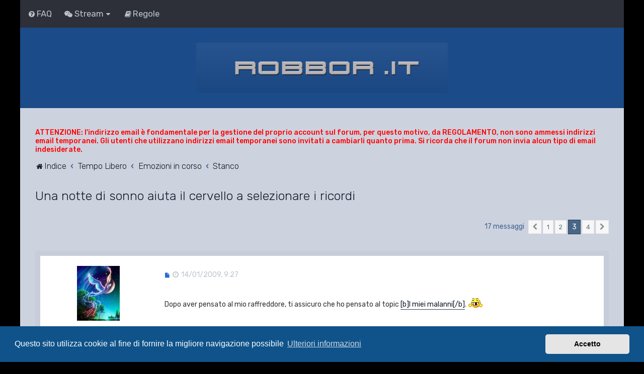

--- FILE ---
content_type: text/html; charset=UTF-8
request_url: https://forum.robbor.it/viewtopic.php?t=667&start=10
body_size: 13314
content:
<!DOCTYPE html>
<html dir="ltr" lang="it">
<head>
<meta charset="utf-8" />
<meta http-equiv="X-UA-Compatible" content="IE=edge">
<meta name="viewport" content="width=device-width, initial-scale=1" />

<title>Una notte di sonno aiuta il cervello a selezionare i ricordi - Pagina 3 - RobboR.it</title>

	<link rel="alternate" type="application/atom+xml" title="Feed - RobboR.it" href="/feed">	<link rel="alternate" type="application/atom+xml" title="Feed - News" href="/feed/news">		<link rel="alternate" type="application/atom+xml" title="Feed - Nuovi argomenti" href="/feed/topics">	<link rel="alternate" type="application/atom+xml" title="Feed - Argomenti attivi" href="/feed/topics_active">	<link rel="alternate" type="application/atom+xml" title="Feed - Forum - Stanco" href="/feed/forum/42">	<link rel="alternate" type="application/atom+xml" title="Feed - Argomento - Una notte di sonno aiuta il cervello a selezionare i ricordi" href="/feed/topic/667">	
	<link rel="canonical" href="https://forum.robbor.it/viewtopic.php?t=667&amp;start=10">

	<link rel="icon" href="https://forum.robbor.it/favicon.ico" />

<!--
	phpBB style name: Milk v2
	Based on style:   Merlin Framework (http://www.planetstyles.net)
-->

<script>
	WebFontConfig = {
		google: {
			families: ['Open+Sans:600:cyrillic-ext,latin,greek-ext,greek,vietnamese,latin-ext,cyrillic']
		}
	};

	(function(d) {
		var wf = d.createElement('script'), s = d.scripts[0];
		wf.src = 'https://cdn.jsdelivr.net/npm/webfontloader@1.6.28/webfontloader.min.js';
		wf.async = true;
		s.parentNode.insertBefore(wf, s);
	})(document);
</script>


	<link href="https://fonts.googleapis.com/css?family=Rubik:300,400,500" rel="stylesheet">
    <style type="text/css">body {font-family: "Rubik", Arial, Helvetica, sans-serif; font-size: 14px;}</style>


<link href="https://maxcdn.bootstrapcdn.com/font-awesome/4.7.0/css/font-awesome.min.css" rel="stylesheet">
<link href="./styles/Milk_v2/theme/stylesheet.css?assets_version=1207" rel="stylesheet">
<link href="./styles/Milk_v2/theme/it/stylesheet.css?assets_version=1207?assets_version=1207" rel="stylesheet">

<link href="./styles/Milk_v2/theme/blank.css?assets_version=1207" rel="stylesheet" class="colour_switch_link"  />


        	<link href="./styles/Milk_v2/theme/colour-presets/Nighthawk.css?assets_version=1207" rel="stylesheet" class="preset_stylesheet">
    


<style type="text/css">
			.forums .row-item:before, .topics .row-item:before, .pmlist .row-item:before, .cplist .row-item:before {
			border-radius: 50%;
		}
	

	
</style>






	<link href="./assets/cookieconsent/cookieconsent.min.css?assets_version=1207" rel="stylesheet">

<!--[if lte IE 9]>
	<link href="./styles/Milk_v2/theme/tweaks.css?assets_version=1207" rel="stylesheet">
<![endif]-->


<link href="./ext/alfredoramos/simplespoiler/styles/all/theme/css/common.min.css?assets_version=1207" rel="stylesheet" media="screen">
<link href="./ext/alfredoramos/simplespoiler/styles/prosilver/theme/css/style.min.css?assets_version=1207" rel="stylesheet" media="screen">
<link href="./ext/alfredoramos/simplespoiler/styles/prosilver/theme/css/colors.min.css?assets_version=1207" rel="stylesheet" media="screen">
<link href="./ext/dmzx/mchat/styles/prosilver/theme/mchat.css?assets_version=1207" rel="stylesheet" media="screen">
<link href="./ext/hifikabin/attachmentfluffbuster/styles/all/theme/attachmentfluffbuster.css?assets_version=1207" rel="stylesheet" media="screen">
<link href="./ext/phpbb/pages/styles/prosilver/theme/pages_common.css?assets_version=1207" rel="stylesheet" media="screen">
<link href="./ext/phpbb/ads/styles/all/theme/phpbbads.css?assets_version=1207" rel="stylesheet" media="screen">
<link href="./ext/vse/lightbox/styles/all/template/lightbox/css/lightbox.min.css?assets_version=1207" rel="stylesheet" media="screen">

<link href="./styles/Milk_v2/theme/extensions.css?assets_version=1207" rel="stylesheet">



<script async src="https://pagead2.googlesyndication.com/pagead/js/adsbygoogle.js?client=ca-pub-2527588696594567" crossorigin="anonymous"></script>
					<!-- Global site tag (gtag.js) - Google Analytics -->
		<script async src="https://www.googletagmanager.com/gtag/js?id=UA-4399842-2"></script>
		<script>
			window.dataLayer = window.dataLayer || [];
			function gtag(){dataLayer.push(arguments);}
			gtag('js', new Date());

			gtag('config', 'UA-4399842-2', {'anonymize_ip': true,});
		</script>
		<style>
		@media (min-width: 900px) {
						.content img.postimage,
			.attachbox img.postimage {
				max-height: 1000px !important;
				max-width: 500px !important;
			}
		}
	</style>

</head>
<body id="phpbb" class="nojs notouch section-viewtopic ltr  body-layout-Boxed content_block_header_block navbar_o_header css_icons_enabled">

<script>
(function () {
  var span = document.createElement('span');
  
  span.className = 'em';
  span.style.display = 'none';
  document.body.insertBefore(span, document.body.firstChild);
  
  function css(element, property) {
    return window.getComputedStyle(element, null).getPropertyValue(property);
  }
  
  if ((css(span, 'font-family')) !== 'icon') {
    var headHTML = document.head.innerHTML;
    headHTML += '<link href="https://forum.robbor.it/ext/galandas/moods/styles/prosilver/theme/moods.css" rel="stylesheet">';
    document.head.innerHTML = headHTML;
  }
  document.body.removeChild(span);
})();
</script>
    <div id="wrap" class="wrap">
        <a id="top" class="top-anchor" accesskey="t"></a>

        <div id="page-header">


                <div class="navbar" role="navigation">
	<div class="inner">

	<ul id="nav-main" class="nav-main linklist" role="menubar">

		<li id="quick-links" class="quick-links dropdown-container responsive-menu hidden" data-skip-responsive="true">
			<a href="#" class="dropdown-trigger">
				<i class="icon fa-bars fa-fw" aria-hidden="true"></i><span>Collegamenti Rapidi</span>
			</a>
			<div class="dropdown">
				<div class="pointer"><div class="pointer-inner"></div></div>
				<ul class="dropdown-contents" role="menu">
					
					
										<li class="separator"></li>

									</ul>
			</div>
		</li>

				<li data-last-responsive="true">
			<a href="/help/faq" rel="help" title="FAQ (Domande Frequenti)" role="menuitem">
				<i class="icon fa-question-circle fa-fw" aria-hidden="true"></i><span>FAQ</span>
			</a>
		</li>
			

<li class="mchat-nav" data-skip-responsive="true" data-select-match="mchat">
	<div class="mchat-nav-container dropdown-container">
		<a href="/mchat" title="Nessuno sta chattando" class="mchat-nav-link-title dropdown-trigger" role="menuitem">
			<i class="icon fa fa-weixin fa-fw" aria-hidden="true"></i><span class="mchat-nav-link">Stream</span><i class="icon fa fa-caret-down mchat-nav-caret" aria-hidden="true"></i>
		</a>
		<div class="dropdown">
			<div class="pointer"><div class="pointer-inner"></div></div>
			<ul class="mchat-nav-menu dropdown-contents" role="menu">
													<li class="mchat-nav-custom-page">
						<a href="/mchat" title="Stream" role="menuitem">
							<i class="icon fa fa-weixin fa-fw" aria-hidden="true"></i><span>Stream</span>
						</a>
					</li>
																																			</ul>
		</div>
	</div>
</li>

	<li data-last-responsive="true">
		<a href="/rules" rel="help" title="Guarda le regole del Forum" role="menuitem">
			<i class="icon fa-book fa-fw" aria-hidden="true"></i><span>Regole</span>
		</a>
	</li>
				
	    	</ul>

	</div>
</div>

            	
            <div class="headerbar" role="banner"
				>
				
				<div class="forum_header">

					<div class="headerbar_overlay_container">
					</div>
						<div class="particles_container">
							<!-- Headerbar Elements Start -->



								<div id="site-description" class="site-description">
																														<a href="./index.php" title="Indice"><img class="custom_logo" src="https://forum.robbor.it/ext/planetstyles/flightdeck/store/site_logo.png" width="500" height="100" alt=""></a>
																											</div>



							<!-- Headerbar Elements End -->
						</div>
					

				</div><!-- /.forum_header -->

            </div><!-- /.headerbar -->
            

        </div><!-- /#page-header -->

        <div id="inner-wrap">

        	<div style="margin: 10px 0;" data-phpbb-ads-id="6">
		<div style="color: red"><b>ATTENZIONE: l'indirizzo email è fondamentale per la gestione del proprio account sul forum, per questo motivo, da <a href="https://forum.robbor.it/rules"><span style ="color: red !important">REGOLAMENTO</span></a>, non sono ammessi indirizzi email temporanei. Gli utenti che utilizzano indirizzi email temporanei sono invitati a cambiarli quanto prima. Si ricorda che il forum non invia alcun tipo di email indesiderate.</b></div>
	</div>



	<ul id="nav-breadcrumbs" class="nav-breadcrumbs linklist navlinks" role="menubar">
				
		
		<li class="breadcrumbs" itemscope itemtype="https://schema.org/BreadcrumbList">

			
							<span class="crumb" itemtype="https://schema.org/ListItem" itemprop="itemListElement" itemscope><a itemprop="item" href="./index.php" accesskey="h" data-navbar-reference="index"><i class="icon fa-home fa-fw"></i><span itemprop="name">Indice</span></a><meta itemprop="position" content="1" /></span>

											
								<span class="crumb" itemtype="https://schema.org/ListItem" itemprop="itemListElement" itemscope data-forum-id="15"><a itemprop="item" href="./viewforum.php?f=15"><span itemprop="name">Tempo Libero</span></a><meta itemprop="position" content="2" /></span>
															
								<span class="crumb" itemtype="https://schema.org/ListItem" itemprop="itemListElement" itemscope data-forum-id="34"><a itemprop="item" href="./viewforum.php?f=34"><span itemprop="name">Emozioni in corso</span></a><meta itemprop="position" content="3" /></span>
															
								<span class="crumb" itemtype="https://schema.org/ListItem" itemprop="itemListElement" itemscope data-forum-id="42"><a itemprop="item" href="./viewforum.php?f=42"><span itemprop="name">Stanco</span></a><meta itemprop="position" content="4" /></span>
							
					</li>

		
			</ul>


        
        <a id="start_here" class="anchor"></a>
        <div id="page-body" class="page-body" role="main">
            
            	<div id="phpbb-aJHwDeoSqLhW" class="rules" style="display: none; position: relative; z-index: 50;">
		<div class="inner">
			<strong>Rilevato un adblock:</strong> Il mantenimento del nostro sito è reso possibile dalla visualizzazione di annunci pubblicitari da parte dei nostri visitatori. Ti invitiamo a supportarci disabilitando il blocco degli annunci.
		</div>
	</div>

            

<div class="postprofile_container postprofile_Left">

<h2 class="topic-title"><a href="./viewtopic.php?t=667&amp;start=10">Una notte di sonno aiuta il cervello a selezionare i ricordi</a></h2>
<!-- NOTE: remove the style="display: none" when you want to have the forum description on the topic body -->
<div style="display: none !important;">Affaticato, Debole, Depresso, Fiacco,...<br /></div>


<div class="action-bar bar-top">
	
	
			
	
			<div class="pagination">
			17 messaggi
							<ul>
			<li class="arrow previous"><a class="button button-icon-only" href="./viewtopic.php?t=667&amp;start=5" rel="prev" role="button"><i class="icon fa-chevron-left fa-fw" aria-hidden="true"></i><span class="sr-only">Precedente</span></a></li>
				<li><a class="button" href="./viewtopic.php?t=667" role="button">1</a></li>
				<li><a class="button" href="./viewtopic.php?t=667&amp;start=5" role="button">2</a></li>
			<li class="active"><span>3</span></li>
				<li><a class="button" href="./viewtopic.php?t=667&amp;start=15" role="button">4</a></li>
				<li class="arrow next"><a class="button button-icon-only" href="./viewtopic.php?t=667&amp;start=15" rel="next" role="button"><i class="icon fa-chevron-right fa-fw" aria-hidden="true"></i><span class="sr-only">Prossimo</span></a></li>
	</ul>
					</div>
		</div>




<div class="viewtopic_wrapper">

			<div id="p12133" class="post has-profile bg2">
		<div class="inner">

		<dl class="postprofile" id="profile12133">
			<dt class="has-profile-rank has-avatar">
				<div class="avatar-container">
																<span class="avatar"><img class="avatar" src="./download/file.php?avatar=53_1290528687.jpg" width="85" height="109" alt="Avatar utente" /></span>														</div>
								<strong><span style="color: #333333;" class="username-coloured">Fenice</span></strong>											</dt>


						<dd class="profile-rank">Very Important Poster<br /><img src="./images/ranks/fenice.png" alt="Very Important Poster" title="Very Important Poster" /></dd>			
		<dd class="profile-posts"><strong>Messaggi:</strong> 31357</dd>		<dd class="profile-joined clutter"><strong>Iscritto il:</strong> 06/01/2008, 14:53</dd>		
		
			<dd class="profile-annualstar">
		<span class="fa-stack fa-lg annual_star" style="color:#528BC8;cursor: pointer;" title="18 anni di iscrizione">
			<i class="fa fa-star fa-stack-2x";></i>
			<i class="fa fa-stack-1x" style="font-size: small; color: #FFFFFF"style="color:white;">18</i>
		</span>
	</dd>
									<dd class="profile-custom-field profile-phpbb_location"><strong>Località:</strong> Prope Caput Mundi</dd>
								<dd class="profile-mood"><strong>Umore:</strong> <i class="em em-happy-2" title="felice"></i></dd>
    <dd class="profile-posts" data-user-give-id="53"><strong>Grazie inviati:</strong> <a href="/thankslist/givens/53/true">1</a></dd>
    <dd class="profile-posts" data-user-receive-id="53"></dd>
	<dd class="profile-gender"><strong>Sesso:</strong> <i class="fa fa-venus" style="font-size:12px" title="Femmina"></i></dd>

						
		</dl>

		<div class="postbody">
						<div id="post_content12133">

														
						<p class="author">
									<span><i class="icon fa-file fa-fw icon-lightgray icon-md" aria-hidden="true"></i><span class="sr-only">Messaggio</span></span>
								<a class="unread" href="./viewtopic.php?p=12133#p12133" title="Messaggio"><i class="icon fa-clock-o"></i> <time datetime="2009-01-14T09:27:40+00:00">14/01/2009, 9:27</time></a>
			</p>
			
			
									<div class="content">Dopo aver pensato al mio raffreddore, ti assicuro che ho pensato al topic <a href="http://forum.robbor.it/viewtopic.php?f=38&amp;t=777" class="postlink">[b]I miei malanni[/b]</a>. <img class="smilies" src="./images/smilies/risata2.gif" width="30" height="21" alt=":risata2:" title="risata2"></div>
            
			
									
						<div id='list_thanks12133'>
</div>
<div id='div_post_reput12133'>
</div>

										
						</div>

		</div>

				<div class="back2top">
						<a href="#top" class="top" title="Top">
				<i class="icon fa-chevron-circle-up fa-fw icon-gray" aria-hidden="true"></i>
				<span class="sr-only">Top</span>
			</a>
					</div>
		
		</div>
	</div>

				

			<div id="p13584" class="post has-profile bg1">
		<div class="inner">

		<dl class="postprofile" id="profile13584">
			<dt class="has-profile-rank has-avatar">
				<div class="avatar-container">
																<span class="avatar"><img class="avatar" src="./download/file.php?avatar=53_1290528687.jpg" width="85" height="109" alt="Avatar utente" /></span>														</div>
								<strong><span style="color: #333333;" class="username-coloured">Fenice</span></strong>											</dt>


						<dd class="profile-rank">Very Important Poster<br /><img src="./images/ranks/fenice.png" alt="Very Important Poster" title="Very Important Poster" /></dd>			
		<dd class="profile-posts"><strong>Messaggi:</strong> 31357</dd>		<dd class="profile-joined clutter"><strong>Iscritto il:</strong> 06/01/2008, 14:53</dd>		
		
			<dd class="profile-annualstar">
		<span class="fa-stack fa-lg annual_star" style="color:#528BC8;cursor: pointer;" title="18 anni di iscrizione">
			<i class="fa fa-star fa-stack-2x";></i>
			<i class="fa fa-stack-1x" style="font-size: small; color: #FFFFFF"style="color:white;">18</i>
		</span>
	</dd>
									<dd class="profile-custom-field profile-phpbb_location"><strong>Località:</strong> Prope Caput Mundi</dd>
								<dd class="profile-mood"><strong>Umore:</strong> <i class="em em-happy-2" title="felice"></i></dd>
    <dd class="profile-posts" data-user-give-id="53"><strong>Grazie inviati:</strong> <a href="/thankslist/givens/53/true">1</a></dd>
    <dd class="profile-posts" data-user-receive-id="53"></dd>
	<dd class="profile-gender"><strong>Sesso:</strong> <i class="fa fa-venus" style="font-size:12px" title="Femmina"></i></dd>

						
		</dl>

		<div class="postbody">
						<div id="post_content13584">

														
						<p class="author">
									<span><i class="icon fa-file fa-fw icon-lightgray icon-md" aria-hidden="true"></i><span class="sr-only">Messaggio</span></span>
								<a class="unread" href="./viewtopic.php?p=13584#p13584" title="Messaggio"><i class="icon fa-clock-o"></i> <time datetime="2009-02-11T13:29:49+00:00">11/02/2009, 13:29</time></a>
			</p>
			
			
									<div class="content"><blockquote><div><cite>Fenice ha scritto:</cite>Devo provare a dormire 8 ore per notte per un po' di tempo</div></blockquote>
Magari! <img class="smilies" src="./images/smilies/pianto3.gif" width="40" height="18" alt=":pianto3:" title="pianto3"> <br>
Prima il <a href="http://forum.robbor.it/viewtopic.php?f=38&amp;t=1312" class="postlink">mal di schiena</a>, poi <a href="http://forum.robbor.it/viewtopic.php?p=13437#p13437" class="postlink">il gatto che miagolava</a>, quindi la tosse quasi continua del vicino di stanza: sto dormendo poco e male e il giorno ho sempre mal di testa (che la sera si somma al mal di schiena). <img class="smilies" src="./images/smilies/carezza.gif" width="46" height="20" alt=":carezza:" title="carezza"> <br>
Stamattina, come se non bastasse, fuori dalla finestra ho sentito questo...
<div class="inline-attachment">
								<dl class="file">
				<dt><audio src="./download/file.php?id=97&amp;mode=view" type="audio/mpeg" style="max-width:100%;width:360px" controls preload="none"></audio></dt>
				<dd><em>Caos!!!!</em></dd>				<dd>
					<a class="button button-icon-only" href="./download/file.php?id=97" title="aaaaa.mp3"><i class="icon fa-download fa-fw" aria-hidden="true"></i></a>
					aaaaa.mp3
				</dd>
				<dd>(196.55 KiB) Scaricato 142 volte</dd>
			</dl>
		
		
		
		
			</div>
E' durato per una mezzora e poi è ripreso dopo pranzo fino a poco fa: vi pare l'ora di fare questo baccano?<br>
Credo che sia il Comune che ha ordinato di sistemare l'asfalto nella strada principale del paese: i lavori non si dovrebbero fare dopo le 8.00 e sospendere tra le 13.00 e le 16.00? <img class="smilies" src="./images/smilies/perplesso7.gif" width="35" height="25" alt=":perplesso7:" title="perplesso7"> La gente che vuole riposare quando dovrebbe farlo?<br>
Tempo fa sul Forum del mio Comune ho posto la domanda relativa agli orari in cui non si possono fare determinati rumori, ma non hanno risposto e poco dopo hanno chiuso il Forum (aperto da circa 3 anni <img class="smilies" src="./images/smilies/occhi.gif" width="20" height="20" alt=":occhi:" title="occhi"> ).</div>
            
			
									
						<div id='list_thanks13584'>
</div>
<div id='div_post_reput13584'>
</div>

										
						</div>

		</div>

				<div class="back2top">
						<a href="#top" class="top" title="Top">
				<i class="icon fa-chevron-circle-up fa-fw icon-gray" aria-hidden="true"></i>
				<span class="sr-only">Top</span>
			</a>
					</div>
		
		</div>
	</div>

	
			
			<div id="p13592" class="post has-profile bg2">
		<div class="inner">

		<dl class="postprofile" id="profile13592">
			<dt class="has-profile-rank has-avatar">
				<div class="avatar-container">
																<span class="avatar"><img class="avatar" src="./images/avatars/gallery/animali/cavM624.jpg.jpeg" width="110" height="110" alt="Avatar utente" /></span>														</div>
								<strong><span style="color: #333333;" class="username-coloured">chicca</span></strong>											</dt>


						<dd class="profile-rank">Esperto del Forum<br /><img src="./images/ranks/livello_14.gif" alt="Esperto del Forum" title="Esperto del Forum" /></dd>			
		<dd class="profile-posts"><strong>Messaggi:</strong> 875</dd>		<dd class="profile-joined clutter"><strong>Iscritto il:</strong> 01/06/2008, 10:52</dd>		
		
			<dd class="profile-annualstar">
		<span class="fa-stack fa-lg annual_star" style="color:#528BC8;cursor: pointer;" title="17 anni di iscrizione">
			<i class="fa fa-star fa-stack-2x";></i>
			<i class="fa fa-stack-1x" style="font-size: small; color: #FFFFFF"style="color:white;">17</i>
		</span>
	</dd>
									<dd class="profile-custom-field profile-phpbb_location"><strong>Località:</strong> Rieti</dd>
							    <dd class="profile-posts" data-user-give-id="61"></dd>
    <dd class="profile-posts" data-user-receive-id="61"></dd>
	<dd class="profile-gender"><strong>Sesso:</strong> <i class="fa fa-venus" style="font-size:12px" title="Femmina"></i></dd>

						
		</dl>

		<div class="postbody">
						<div id="post_content13592">

														
						<p class="author">
									<span><i class="icon fa-file fa-fw icon-lightgray icon-md" aria-hidden="true"></i><span class="sr-only">Messaggio</span></span>
								<a class="unread" href="./viewtopic.php?p=13592#p13592" title="Messaggio"><i class="icon fa-clock-o"></i> <time datetime="2009-02-11T16:49:18+00:00">11/02/2009, 16:49</time></a>
			</p>
			
			
									<div class="content">Oddio che pizzaaaa..tutti i giorni sti rumori?!!! Mamma mia!! <img class="smilies" src="./images/smilies/ko.gif" width="29" height="20" alt=":ko:" title="ko"></div>
            
			
									
						<div id='list_thanks13592'>
</div>
<div id='div_post_reput13592'>
</div>

										
						</div>

		</div>

				<div class="back2top">
						<a href="#top" class="top" title="Top">
				<i class="icon fa-chevron-circle-up fa-fw icon-gray" aria-hidden="true"></i>
				<span class="sr-only">Top</span>
			</a>
					</div>
		
		</div>
	</div>

	
			
			<div id="p13603" class="post has-profile bg1">
		<div class="inner">

		<dl class="postprofile" id="profile13603">
			<dt class="has-profile-rank has-avatar">
				<div class="avatar-container">
																<span class="avatar"><img class="avatar" src="./download/file.php?avatar=53_1290528687.jpg" width="85" height="109" alt="Avatar utente" /></span>														</div>
								<strong><span style="color: #333333;" class="username-coloured">Fenice</span></strong>											</dt>


						<dd class="profile-rank">Very Important Poster<br /><img src="./images/ranks/fenice.png" alt="Very Important Poster" title="Very Important Poster" /></dd>			
		<dd class="profile-posts"><strong>Messaggi:</strong> 31357</dd>		<dd class="profile-joined clutter"><strong>Iscritto il:</strong> 06/01/2008, 14:53</dd>		
		
			<dd class="profile-annualstar">
		<span class="fa-stack fa-lg annual_star" style="color:#528BC8;cursor: pointer;" title="18 anni di iscrizione">
			<i class="fa fa-star fa-stack-2x";></i>
			<i class="fa fa-stack-1x" style="font-size: small; color: #FFFFFF"style="color:white;">18</i>
		</span>
	</dd>
									<dd class="profile-custom-field profile-phpbb_location"><strong>Località:</strong> Prope Caput Mundi</dd>
								<dd class="profile-mood"><strong>Umore:</strong> <i class="em em-happy-2" title="felice"></i></dd>
    <dd class="profile-posts" data-user-give-id="53"><strong>Grazie inviati:</strong> <a href="/thankslist/givens/53/true">1</a></dd>
    <dd class="profile-posts" data-user-receive-id="53"></dd>
	<dd class="profile-gender"><strong>Sesso:</strong> <i class="fa fa-venus" style="font-size:12px" title="Femmina"></i></dd>

						
		</dl>

		<div class="postbody">
						<div id="post_content13603">

														
						<p class="author">
									<span><i class="icon fa-file fa-fw icon-lightgray icon-md" aria-hidden="true"></i><span class="sr-only">Messaggio</span></span>
								<a class="unread" href="./viewtopic.php?p=13603#p13603" title="Messaggio"><i class="icon fa-clock-o"></i> <time datetime="2009-02-12T07:15:48+00:00">12/02/2009, 7:15</time></a>
			</p>
			
			
									<div class="content">Tutti i giorni spero di no, ma oggi hanno iniziato pochi minuti dopo le 8.00. <img class="smilies" src="./images/smilies/pianto3.gif" width="40" height="18" alt=":pianto3:" title="pianto3"></div>
            
			
									
						<div id='list_thanks13603'>
</div>
<div id='div_post_reput13603'>
</div>

										
						</div>

		</div>

				<div class="back2top">
						<a href="#top" class="top" title="Top">
				<i class="icon fa-chevron-circle-up fa-fw icon-gray" aria-hidden="true"></i>
				<span class="sr-only">Top</span>
			</a>
					</div>
		
		</div>
	</div>

	
			
			<div id="p13661" class="post has-profile bg2">
		<div class="inner">

		<dl class="postprofile" id="profile13661">
			<dt class="has-profile-rank has-avatar">
				<div class="avatar-container">
																<span class="avatar"><img class="avatar" src="./download/file.php?avatar=56_1223235259.jpg" width="99" height="110" alt="Avatar utente" /></span>														</div>
								<strong><span style="color: #333333;" class="username-coloured">Gozer</span></strong>											</dt>


						<dd class="profile-rank">Esperto del Forum<br /><img src="./images/ranks/livello_14.gif" alt="Esperto del Forum" title="Esperto del Forum" /></dd>			
		<dd class="profile-posts"><strong>Messaggi:</strong> 715</dd>		<dd class="profile-joined clutter"><strong>Iscritto il:</strong> 29/05/2008, 13:03</dd>		
		
			<dd class="profile-annualstar">
		<span class="fa-stack fa-lg annual_star" style="color:#528BC8;cursor: pointer;" title="17 anni di iscrizione">
			<i class="fa fa-star fa-stack-2x";></i>
			<i class="fa fa-stack-1x" style="font-size: small; color: #FFFFFF"style="color:white;">17</i>
		</span>
	</dd>
				    <dd class="profile-posts" data-user-give-id="56"></dd>
    <dd class="profile-posts" data-user-receive-id="56"></dd>
	<dd class="profile-gender"><strong>Sesso:</strong> <i class="fa fa-mars" style="font-size:12px" title="Maschio"></i></dd>

						
		</dl>

		<div class="postbody">
						<div id="post_content13661">

														
						<p class="author">
									<span><i class="icon fa-file fa-fw icon-lightgray icon-md" aria-hidden="true"></i><span class="sr-only">Messaggio</span></span>
								<a class="unread" href="./viewtopic.php?p=13661#p13661" title="Messaggio"><i class="icon fa-clock-o"></i> <time datetime="2009-02-13T13:02:43+00:00">13/02/2009, 13:02</time></a>
			</p>
			
			
									<div class="content">mi dispice per i rumori...però chi sta alsfaltando la strada a unora dipausa dalle 12 alle 13 e pi staccano alle 17!!!<br>
purtroppo anche da me asfaltano...con tutti questi giorni di pioggia ci sono i crateri!!</div>
            
			
									
						<div id='list_thanks13661'>
</div>
<div id='div_post_reput13661'>
</div>

										
						</div>

		</div>

				<div class="back2top">
						<a href="#top" class="top" title="Top">
				<i class="icon fa-chevron-circle-up fa-fw icon-gray" aria-hidden="true"></i>
				<span class="sr-only">Top</span>
			</a>
					</div>
		
		</div>
	</div>

	
			

</div>


	<div class="action-bar bar-bottom">
	
		
	
	
	
	
			<div class="pagination">
			17 messaggi
							<ul>
			<li class="arrow previous"><a class="button button-icon-only" href="./viewtopic.php?t=667&amp;start=5" rel="prev" role="button"><i class="icon fa-chevron-left fa-fw" aria-hidden="true"></i><span class="sr-only">Precedente</span></a></li>
				<li><a class="button" href="./viewtopic.php?t=667" role="button">1</a></li>
				<li><a class="button" href="./viewtopic.php?t=667&amp;start=5" role="button">2</a></li>
			<li class="active"><span>3</span></li>
				<li><a class="button" href="./viewtopic.php?t=667&amp;start=15" role="button">4</a></li>
				<li class="arrow next"><a class="button button-icon-only" href="./viewtopic.php?t=667&amp;start=15" rel="next" role="button"><i class="icon fa-chevron-right fa-fw" aria-hidden="true"></i><span class="sr-only">Prossimo</span></a></li>
	</ul>
					</div>
	</div>



<div class="action-bar actions-jump">
		<p class="jumpbox-return">
		<a href="./viewforum.php?f=42" class="left-box arrow-left" accesskey="r">
			<i class="icon fa-angle-left fa-fw icon-black" aria-hidden="true"></i><span>Torna a “Stanco”</span>
		</a>
	</p>
	
		<div class="jumpbox dropdown-container dropdown-container-right dropdown-up dropdown-left dropdown-button-control" id="jumpbox">
			<span title="Vai a" class="button button-secondary dropdown-trigger dropdown-select">
				<span>Vai a</span>
				<span class="caret"><i class="icon fa-sort-down fa-fw" aria-hidden="true"></i></span>
			</span>
		<div class="dropdown">
			<div class="pointer"><div class="pointer-inner"></div></div>
			<ul class="dropdown-contents">
																				<li><a href="./viewforum.php?f=1" class="jumpbox-cat-link"> <span> L'Atrio del Forum</span></a></li>
																<li><a href="./viewforum.php?f=2" class="jumpbox-sub-link"><span class="spacer"></span> <span>&#8627; &nbsp; Annunci</span></a></li>
																<li><a href="./viewforum.php?f=3" class="jumpbox-sub-link"><span class="spacer"></span> <span>&#8627; &nbsp; Benvenuti</span></a></li>
																<li><a href="./viewforum.php?f=4" class="jumpbox-sub-link"><span class="spacer"></span> <span>&#8627; &nbsp; Help &amp; Consigli</span></a></li>
																<li><a href="./viewforum.php?f=7" class="jumpbox-cat-link"> <span> Tecnologia</span></a></li>
																<li><a href="./viewforum.php?f=8" class="jumpbox-sub-link"><span class="spacer"></span> <span>&#8627; &nbsp; Software e Utility</span></a></li>
																<li><a href="./viewforum.php?f=9" class="jumpbox-sub-link"><span class="spacer"></span> <span>&#8627; &nbsp; Componenti Hardware</span></a></li>
																<li><a href="./viewforum.php?f=57" class="jumpbox-sub-link"><span class="spacer"></span> <span>&#8627; &nbsp; Audio</span></a></li>
																<li><a href="./viewforum.php?f=46" class="jumpbox-sub-link"><span class="spacer"></span> <span>&#8627; &nbsp; Fotografia digitale</span></a></li>
																<li><a href="./viewforum.php?f=23" class="jumpbox-sub-link"><span class="spacer"></span> <span>&#8627; &nbsp; Giochi</span></a></li>
																<li><a href="./viewforum.php?f=45" class="jumpbox-sub-link"><span class="spacer"></span> <span>&#8627; &nbsp; Universo Internet</span></a></li>
																<li><a href="./viewforum.php?f=10" class="jumpbox-cat-link"> <span> Telefonia</span></a></li>
																<li><a href="./viewforum.php?f=11" class="jumpbox-sub-link"><span class="spacer"></span> <span>&#8627; &nbsp; Tim</span></a></li>
																<li><a href="./viewforum.php?f=12" class="jumpbox-sub-link"><span class="spacer"></span> <span>&#8627; &nbsp; Vodafone</span></a></li>
																<li><a href="./viewforum.php?f=13" class="jumpbox-sub-link"><span class="spacer"></span> <span>&#8627; &nbsp; Wind</span></a></li>
																<li><a href="./viewforum.php?f=14" class="jumpbox-sub-link"><span class="spacer"></span> <span>&#8627; &nbsp; H3G</span></a></li>
																<li><a href="./viewforum.php?f=26" class="jumpbox-sub-link"><span class="spacer"></span> <span>&#8627; &nbsp; Operatori Mobili Virtuali</span></a></li>
																<li><a href="./viewforum.php?f=44" class="jumpbox-sub-link"><span class="spacer"></span> <span>&#8627; &nbsp; Campo libero</span></a></li>
																<li><a href="./viewforum.php?f=29" class="jumpbox-sub-link"><span class="spacer"></span> <span>&#8627; &nbsp; Cellulari</span></a></li>
																<li><a href="./viewforum.php?f=58" class="jumpbox-sub-link"><span class="spacer"></span> <span>&#8627; &nbsp; WindTre</span></a></li>
																<li><a href="./viewforum.php?f=18" class="jumpbox-cat-link"> <span> Piazza Affari</span></a></li>
																<li><a href="./viewforum.php?f=19" class="jumpbox-sub-link"><span class="spacer"></span> <span>&#8627; &nbsp; Cerco</span></a></li>
																<li><a href="./viewforum.php?f=20" class="jumpbox-sub-link"><span class="spacer"></span> <span>&#8627; &nbsp; Vendo</span></a></li>
																<li><a href="./viewforum.php?f=21" class="jumpbox-sub-link"><span class="spacer"></span> <span>&#8627; &nbsp; Scambio</span></a></li>
																<li><a href="./viewforum.php?f=47" class="jumpbox-sub-link"><span class="spacer"></span> <span>&#8627; &nbsp; Concorsi Online</span></a></li>
																<li><a href="./viewforum.php?f=48" class="jumpbox-sub-link"><span class="spacer"></span> <span>&#8627; &nbsp; Oggetti gratis</span></a></li>
																<li><a href="./viewforum.php?f=49" class="jumpbox-sub-link"><span class="spacer"></span> <span>&#8627; &nbsp; Promozioni</span></a></li>
																<li><a href="./viewforum.php?f=56" class="jumpbox-sub-link"><span class="spacer"></span><span class="spacer"></span> <span>&#8627; &nbsp; Offerte Youbuy</span></a></li>
																<li><a href="./viewforum.php?f=51" class="jumpbox-cat-link"> <span> Arte &amp; Spettacolo</span></a></li>
																<li><a href="./viewforum.php?f=16" class="jumpbox-sub-link"><span class="spacer"></span> <span>&#8627; &nbsp; Cinema</span></a></li>
																<li><a href="./viewforum.php?f=55" class="jumpbox-sub-link"><span class="spacer"></span><span class="spacer"></span> <span>&#8627; &nbsp; Film</span></a></li>
																<li><a href="./viewforum.php?f=52" class="jumpbox-sub-link"><span class="spacer"></span> <span>&#8627; &nbsp; Televisione</span></a></li>
																<li><a href="./viewforum.php?f=53" class="jumpbox-sub-link"><span class="spacer"></span> <span>&#8627; &nbsp; Musica</span></a></li>
																<li><a href="./viewforum.php?f=54" class="jumpbox-sub-link"><span class="spacer"></span> <span>&#8627; &nbsp; Altre forme d'Arte</span></a></li>
																<li><a href="./viewforum.php?f=15" class="jumpbox-cat-link"> <span> Tempo Libero</span></a></li>
																<li><a href="./viewforum.php?f=17" class="jumpbox-sub-link"><span class="spacer"></span> <span>&#8627; &nbsp; Attualità</span></a></li>
																<li><a href="./viewforum.php?f=28" class="jumpbox-sub-link"><span class="spacer"></span> <span>&#8627; &nbsp; Sport</span></a></li>
																<li><a href="./viewforum.php?f=27" class="jumpbox-sub-link"><span class="spacer"></span> <span>&#8627; &nbsp; Buonumore</span></a></li>
																<li><a href="./viewforum.php?f=33" class="jumpbox-sub-link"><span class="spacer"></span> <span>&#8627; &nbsp; Gnam</span></a></li>
																<li><a href="./viewforum.php?f=34" class="jumpbox-sub-link"><span class="spacer"></span> <span>&#8627; &nbsp; Emozioni in corso</span></a></li>
																<li><a href="./viewforum.php?f=35" class="jumpbox-sub-link"><span class="spacer"></span><span class="spacer"></span> <span>&#8627; &nbsp; Felice</span></a></li>
																<li><a href="./viewforum.php?f=39" class="jumpbox-sub-link"><span class="spacer"></span><span class="spacer"></span> <span>&#8627; &nbsp; Romantico</span></a></li>
																<li><a href="./viewforum.php?f=36" class="jumpbox-sub-link"><span class="spacer"></span><span class="spacer"></span> <span>&#8627; &nbsp; Triste</span></a></li>
																<li><a href="./viewforum.php?f=37" class="jumpbox-sub-link"><span class="spacer"></span><span class="spacer"></span> <span>&#8627; &nbsp; Arrabbiato</span></a></li>
																<li><a href="./viewforum.php?f=42" class="jumpbox-sub-link"><span class="spacer"></span><span class="spacer"></span> <span>&#8627; &nbsp; Stanco</span></a></li>
																<li><a href="./viewforum.php?f=38" class="jumpbox-sub-link"><span class="spacer"></span><span class="spacer"></span> <span>&#8627; &nbsp; Distrutto</span></a></li>
																<li><a href="./viewforum.php?f=40" class="jumpbox-sub-link"><span class="spacer"></span><span class="spacer"></span> <span>&#8627; &nbsp; Apatico</span></a></li>
																<li><a href="./viewforum.php?f=22" class="jumpbox-sub-link"><span class="spacer"></span> <span>&#8627; &nbsp; Chiacchiere in libertà</span></a></li>
																<li><a href="./viewforum.php?f=32" class="jumpbox-sub-link"><span class="spacer"></span> <span>&#8627; &nbsp; Sala Giochi</span></a></li>
											</ul>
		</div>
	</div>

	</div>



</div>

					

                                    </div>

            
            	</div><!-- /#inner-wrap -->

                

            <div id="page-footer" class="page-footer" role="contentinfo">
                <div class="navbar_footer" role="navigation">
	<div class="inner">

	<ul id="nav-footer" class="nav-footer linklist" role="menubar">
		<li class="breadcrumbs">
									<span class="crumb"><a href="./index.php" data-navbar-reference="index"><i class="icon fa-home fa-fw" aria-hidden="true"></i><span>Indice</span></a></span>					</li>
		
					<li class="small-icon icon-pages icon-page- rightside">
			<a href="/test-tastiera" title="" role="menuitem">
				<span>Test tastiera</span>
			</a>
		</li>
			<li class="rightside">Tutti gli orari sono <span title="UTC">UTC</span></li>
								<li class="rightside">
        	<a class="footer-link" href="./ucp.php?mode=privacy" title="Privacy" role="menuitem">
            	<i class="icon fa-lock" aria-hidden="true"></i><span class="footer-link-text">Privacy</span>
            </a>
        </li>
        <li class="rightside">
            <a class="footer-link" href="./ucp.php?mode=terms" title="Condizioni" role="menuitem">
                <i class="icon fa-check fa-fw" aria-hidden="true"></i><span class="footer-link-text">Condizioni</span>
            </a>           
        </li>

     
							</ul>

	</div>
</div>

                <div id="darkenwrapper" class="darkenwrapper" data-ajax-error-title="Errore AJAX" data-ajax-error-text="Si è verificato un errore durante l’elaborazione della richiesta." data-ajax-error-text-abort="Richiesta utente interrotta" data-ajax-error-text-timeout="La tua richiesta è scaduta; riprova." data-ajax-error-text-parsererror="Si è verificato un errore con la richiesta e il server ha restituito una risposta non valida.">
                    <div id="darken" class="darken">&nbsp;</div>
                </div>

                <div id="phpbb_alert" class="phpbb_alert" data-l-err="Errore" data-l-timeout-processing-req="Richiesta scaduta.">
                    <a href="#" class="alert_close">
                        <i class="icon fa-times-circle fa-fw" aria-hidden="true"></i>
                    </a>
                    <h3 class="alert_title">&nbsp;</h3><p class="alert_text"></p>
                </div>
                <div id="phpbb_confirm" class="phpbb_alert">
                    <a href="#" class="alert_close">
                        <i class="icon fa-times-circle fa-fw" aria-hidden="true"></i>
                    </a>
                    <div class="alert_text"></div>
                </div>
            </div>

            <div class="copyright_bar" dir="ltr">
                Powered by <a href="http://www.phpBB.com/">phpBB</a>&trade; <span class="planetstyles_credit planetstyles_credit_hidden">&bull; Design by <a href="http://www.planetstyles.net">PlanetStyles</a></span>
                                <br />Traduzione Italiana <a href="https://www.phpbb-italia.it">phpBB-Italia.it</a>                 | <a href="https://github.com/3D-I/Default-Avatar-Extended">Default Avatar Extended</a> &copy; 2017, 2018 - 3Di
                            </div>

            </div> <!-- /#wrap -->

            <div style="display: none;">
                <a id="bottom" class="anchor" accesskey="z"></a>
                            </div>

            <script type="text/javascript" src="//ajax.googleapis.com/ajax/libs/jquery/3.7.1/jquery.min.js"></script>

                        <script>window.jQuery || document.write('\x3Cscript src="./assets/javascript/jquery-3.6.0.min.js?assets_version=1207">\x3C/script>');</script>
            
            <script type="text/javascript" src="./assets/javascript/core.js?assets_version=1207"></script>

			
                                                                    
                        
            <script>                
                // ************************************************
                // clear mechanism (for testing)
                // localStorage.removeItem('user_colour_selection');
                // ************************************************                
                console.log("storage value:" + localStorage.user_colour_selection)
                FDSetClass();
                FDSetSwitch();
                
                localStorage.getItem("user_colour_selection")                

                function FDSetClass() {
                                            console.log("FD Base: Light");
                                                    console.log("FD: Override not allowed");
                            console.log("FD: Do nothing");
                                                            }

                function FDSetSwitch() {
                    if ($("html").hasClass('fd_dark')) {
                        $("a#dark_toggle_link i").addClass("fa-lightbulb-o");
                    } else {
                        $("a#dark_toggle_link i").addClass("fa-moon-o");
                    }
                }

                function FDSwitchLink() {
                    if(localStorage.user_colour_selection == 'dark') {
                        // Dark
                        $("a#dark_toggle_link i").removeClass("fa-lightbulb-o");
                        $("a#dark_toggle_link i").addClass("fa-moon-o");
                        $("html").removeClass('fd_dark');
                        localStorage.setItem("user_colour_selection", "cbu");
                        console.log("Dark preference CBU (cleared by user)");
                    } else {
                        // Light
                        $("a#dark_toggle_link i").removeClass("fa-moon-o");
                        $("a#dark_toggle_link i").addClass("fa-lightbulb-o");
                        localStorage.setItem("user_colour_selection", "dark");
                    }
                }                                    

                            </script>




            
            
           

            
                            <script type="text/javascript">
                    (function($){
                        var $fa_cdn = $('head').find('link[rel="stylesheet"]').first(),
                            $span = $('<span class="fa" style="display:none"></span>').appendTo('body');
                        if ($span.css('fontFamily') !== 'FontAwesome' ) {
                            $fa_cdn.after('<link href="./assets/css/font-awesome.min.css" rel="stylesheet">');
                            $fa_cdn.remove();
                        }
                        $span.remove();
                    })(jQuery);
                </script>
            
                            <script src="./assets/cookieconsent/cookieconsent.min.js?assets_version=1207"></script>
                <script>
				if (typeof window.cookieconsent === "object") {
                    window.addEventListener("load", function(){
                        window.cookieconsent.initialise({
                            "palette": {
                                "popup": {
                                    "background": "#0F538A"
                                },
                                "button": {
                                    "background": "#E5E5E5"
                                }
                            },
                            "theme": "classic",
                            "content": {
                                "message": "Questo\u0020sito\u0020utilizza\u0020cookie\u0020al\u0020fine\u0020di\u0020fornire\u0020la\u0020migliore\u0020navigazione\u0020possibile",
                                "dismiss": "Accetto",
                                "link": "Ulteriori\u0020informazioni",
								"href": "./ucp.php?mode=privacy"
                            }
                        });
					});
				}
                </script>
            
            

												<script>
		var vseLightbox = {};
		vseLightbox.resizeHeight = 1000;
		vseLightbox.resizeWidth = 500;
		vseLightbox.lightboxGal = 2;
		vseLightbox.lightboxSig = 0;
		vseLightbox.imageTitles = 1;
		vseLightbox.lightboxAll = 0;
		vseLightbox.downloadFile = 'download/file.php';
	</script>

                        <script src="./styles/Milk_v2/template/tooltipster.bundle.min.js?assets_version=1207"></script>
<script src="./styles/Milk_v2/template/jquery.collapse.js?assets_version=1207"></script>
<script src="./styles/Milk_v2/template/jquery.collapse_storage.js?assets_version=1207"></script>
<script src="./styles/Milk_v2/template/forum_fn.js?assets_version=1207"></script>
<script src="./styles/prosilver/template/ajax.js?assets_version=1207"></script>
<script src="./ext/phpbb/ads/styles/all/template/js/bundle.umd.js?assets_version=1207"></script>
<script src="./ext/vse/lightbox/styles/all/template/js/resizer.js?assets_version=1207"></script>
<script src="./ext/vse/lightbox/styles/all/template/lightbox/js/lightbox.min.js?assets_version=1207"></script>
<script src="https://unpkg.com/details-element-polyfill@2.4.0/dist/details-element-polyfill.js"></script>
<script src="./ext/alfredoramos/simplespoiler/styles/all/theme/js/spoiler.min.js?assets_version=1207"></script>


            
			<script type="text/javascript">
            $(function($) {
                var num_cols = 3,
                container = $('.sub-forumlist'),
                listItem = 'li',
                listClass = 'sub-list';
                container.each(function() {
                    var items_per_col = new Array(),
                    items = $(this).find(listItem),
                    min_items_per_col = Math.floor(items.length / num_cols),
                    difference = items.length - (min_items_per_col * num_cols);
                    for (var i = 0; i < num_cols; i++) {
                        if (i < difference) {
                            items_per_col[i] = min_items_per_col + 1;
                        } else {
                            items_per_col[i] = min_items_per_col;
                        }
                    }
                    for (var i = 0; i < num_cols; i++) {
                        $(this).append($('<ul ></ul>').addClass(listClass));
                        for (var j = 0; j < items_per_col[i]; j++) {
                            var pointer = 0;
                            for (var k = 0; k < i; k++) {
                                pointer += items_per_col[k];
                            }
                            $(this).find('.' + listClass).last().append(items[j + pointer]);
                        }
                    }
                });
            });
            </script>

            <script type="text/javascript">
                // Add user icon in front of forumlist mods
            	$("span.forumlist_mods a").each(function(i) {
            		$(this).prepend("<i class='icon fa-shield fa-fw'></i>");
            	});
            	// Remove the comma seperator
            	$("span.forumlist_mods").each(function() {
            		$(this).html($(this).html().replace(/,/g , ''));
            	});
            </script>

            
            
      


<script>
	justDetectAdblock.detectAnyAdblocker().then(function(detected) {
		if (detected) {
			document.getElementById('phpbb-aJHwDeoSqLhW').style.display='block';
			document.getElementById('darkenwrapper').style.display='block';		}
	});
</script>
<script>
	lightbox.option({
		'albumLabel': 'Immagine\u0020\u00251\u0020di\u0020\u00252'
	});
</script>

			        <a href="#" class="scrollToTop"><span class="fa fa-arrow-up"></span></a>
      
</body>
</html>


--- FILE ---
content_type: text/html; charset=utf-8
request_url: https://www.google.com/recaptcha/api2/aframe
body_size: 269
content:
<!DOCTYPE HTML><html><head><meta http-equiv="content-type" content="text/html; charset=UTF-8"></head><body><script nonce="BuHtvEz1NPa7jTU1N0vK_g">/** Anti-fraud and anti-abuse applications only. See google.com/recaptcha */ try{var clients={'sodar':'https://pagead2.googlesyndication.com/pagead/sodar?'};window.addEventListener("message",function(a){try{if(a.source===window.parent){var b=JSON.parse(a.data);var c=clients[b['id']];if(c){var d=document.createElement('img');d.src=c+b['params']+'&rc='+(localStorage.getItem("rc::a")?sessionStorage.getItem("rc::b"):"");window.document.body.appendChild(d);sessionStorage.setItem("rc::e",parseInt(sessionStorage.getItem("rc::e")||0)+1);localStorage.setItem("rc::h",'1769685256432');}}}catch(b){}});window.parent.postMessage("_grecaptcha_ready", "*");}catch(b){}</script></body></html>

--- FILE ---
content_type: image/svg+xml
request_url: https://forum.robbor.it/ext/galandas/moods/styles/prosilver/theme/images/moods/happy-2.svg
body_size: 464
content:
<?xml version="1.0" encoding="iso-8859-1"?>
<!-- Generator: Adobe Illustrator 19.0.0, SVG Export Plug-In . SVG Version: 6.00 Build 0)  -->
<svg version="1.1" id="Layer_1" xmlns="http://www.w3.org/2000/svg" xmlns:xlink="http://www.w3.org/1999/xlink" x="0px" y="0px"
	 viewBox="0 0 473.931 473.931" style="enable-background:new 0 0 473.931 473.931;" xml:space="preserve">
<circle style="fill:#FFC10E;" cx="236.966" cy="236.966" r="236.966"/>
<path style="fill:#FFFFFF;" d="M81.391,237.123c0,85.911,69.649,155.56,155.56,155.56c85.915,0,155.564-69.649,155.564-155.56
	L81.391,237.123L81.391,237.123z"/>
<g>
	<path style="fill:#CCCBCB;" d="M167.728,237.123c0,46.435,0,92.87,0,139.306c6.024,3.001,12.273,5.609,18.709,7.82
		c0-49.043,0-98.083,0-147.126H167.728z"/>
	<path style="fill:#CCCBCB;" d="M283.319,237.123c0,49.511,0,99.018,0,148.529c6.432-2.006,12.666-4.453,18.709-7.24
		c0-47.098,0-94.191,0-141.289L283.319,237.123L283.319,237.123z"/>
</g>
<g>
	<path style="fill:#333333;" d="M219.181,158.793c-1.684-31.255-23.992-53.56-55.243-55.243
		c-31.184-1.68-53.698,26.522-55.243,55.243c-0.651,12.063,18.061,12,18.709,0c2.537-47.09,70.536-47.09,73.069,0
		C201.12,170.793,219.832,170.856,219.181,158.793L219.181,158.793z"/>
	<path style="fill:#333333;" d="M353.985,158.793c-1.684-31.255-23.992-53.56-55.243-55.243
		c-31.184-1.68-53.694,26.522-55.243,55.243c-0.651,12.063,18.061,12,18.709,0c2.537-47.09,70.532-47.09,73.069,0
		C335.924,170.793,354.637,170.856,353.985,158.793L353.985,158.793z"/>
</g>
<g>
</g>
<g>
</g>
<g>
</g>
<g>
</g>
<g>
</g>
<g>
</g>
<g>
</g>
<g>
</g>
<g>
</g>
<g>
</g>
<g>
</g>
<g>
</g>
<g>
</g>
<g>
</g>
<g>
</g>
</svg>
